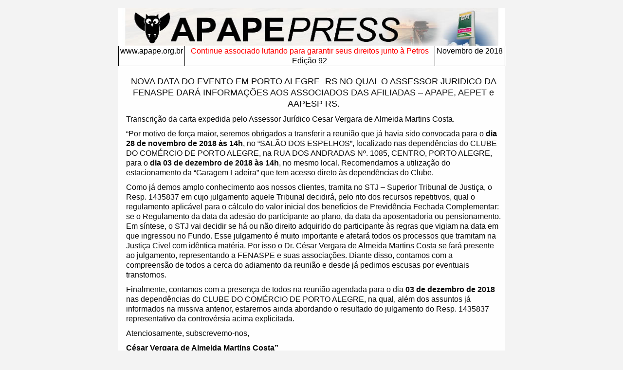

--- FILE ---
content_type: text/html
request_url: https://apape.org.br/apapepress/edicao92/
body_size: 3764
content:
<!DOCTYPE html PUBLIC "-//W3C//DTD XHTML 1.0 Strict//EN" "http://www.w3.org/TR/xhtml1/DTD/xhtml1-strict.dtd"><html xmlns="http://www.w3.org/1999/xhtml"><head><meta http-equiv="Content-Type" content="text/html; charset=utf-8"><meta name="viewport" content="width=device-width"><title>APAPEPress</title></head><body style="-moz-box-sizing:border-box;-ms-text-size-adjust:100%;-webkit-box-sizing:border-box;-webkit-text-size-adjust:100%;Margin:0;box-sizing:border-box;color:#0a0a0a;font-family:Helvetica,Arial,sans-serif;font-size:16px;font-weight:400;line-height:1.3;margin:0;min-width:100%;padding:0;text-align:left;width:100%!important"><style>@media only screen{html{min-height:100%;background:#f3f3f3}}@media only screen and (max-width:596px){.small-float-center{margin:0 auto!important;float:none!important;text-align:center!important}.small-text-center{text-align:center!important}.small-text-left{text-align:left!important}.small-text-right{text-align:right!important}}@media only screen and (max-width:596px){.hide-for-large{display:block!important;width:auto!important;overflow:visible!important;max-height:none!important;font-size:inherit!important;line-height:inherit!important}}@media only screen and (max-width:596px){table.body table.container .hide-for-large,table.body table.container .row.hide-for-large{display:table!important;width:100%!important}}@media only screen and (max-width:596px){table.body table.container .callout-inner.hide-for-large{display:table-cell!important;width:100%!important}}@media only screen and (max-width:596px){table.body table.container .show-for-large{display:none!important;width:0;mso-hide:all;overflow:hidden}}@media only screen and (max-width:596px){table.body img{width:auto;height:auto}table.body center{min-width:0!important}table.body .container{width:95%!important}table.body .column,table.body .columns{height:auto!important;-moz-box-sizing:border-box;-webkit-box-sizing:border-box;box-sizing:border-box;padding-left:16px!important;padding-right:16px!important}table.body .column .column,table.body .column .columns,table.body .columns .column,table.body .columns .columns{padding-left:0!important;padding-right:0!important}table.body .collapse .column,table.body .collapse .columns{padding-left:0!important;padding-right:0!important}td.small-1,th.small-1{display:inline-block!important;width:8.33333%!important}td.small-2,th.small-2{display:inline-block!important;width:16.66667%!important}td.small-3,th.small-3{display:inline-block!important;width:25%!important}td.small-4,th.small-4{display:inline-block!important;width:33.33333%!important}td.small-5,th.small-5{display:inline-block!important;width:41.66667%!important}td.small-6,th.small-6{display:inline-block!important;width:50%!important}td.small-7,th.small-7{display:inline-block!important;width:58.33333%!important}td.small-8,th.small-8{display:inline-block!important;width:66.66667%!important}td.small-9,th.small-9{display:inline-block!important;width:75%!important}td.small-10,th.small-10{display:inline-block!important;width:83.33333%!important}td.small-11,th.small-11{display:inline-block!important;width:91.66667%!important}td.small-12,th.small-12{display:inline-block!important;width:100%!important}.column td.small-12,.column th.small-12,.columns td.small-12,.columns th.small-12{display:block!important;width:100%!important}table.body td.small-offset-1,table.body th.small-offset-1{margin-left:8.33333%!important;Margin-left:8.33333%!important}table.body td.small-offset-2,table.body th.small-offset-2{margin-left:16.66667%!important;Margin-left:16.66667%!important}table.body td.small-offset-3,table.body th.small-offset-3{margin-left:25%!important;Margin-left:25%!important}table.body td.small-offset-4,table.body th.small-offset-4{margin-left:33.33333%!important;Margin-left:33.33333%!important}table.body td.small-offset-5,table.body th.small-offset-5{margin-left:41.66667%!important;Margin-left:41.66667%!important}table.body td.small-offset-6,table.body th.small-offset-6{margin-left:50%!important;Margin-left:50%!important}table.body td.small-offset-7,table.body th.small-offset-7{margin-left:58.33333%!important;Margin-left:58.33333%!important}table.body td.small-offset-8,table.body th.small-offset-8{margin-left:66.66667%!important;Margin-left:66.66667%!important}table.body td.small-offset-9,table.body th.small-offset-9{margin-left:75%!important;Margin-left:75%!important}table.body td.small-offset-10,table.body th.small-offset-10{margin-left:83.33333%!important;Margin-left:83.33333%!important}table.body td.small-offset-11,table.body th.small-offset-11{margin-left:91.66667%!important;Margin-left:91.66667%!important}table.body table.columns td.expander,table.body table.columns th.expander{display:none!important}table.body .right-text-pad,table.body .text-pad-right{padding-left:10px!important}table.body .left-text-pad,table.body .text-pad-left{padding-right:10px!important}table.menu{width:100%!important}table.menu td,table.menu th{width:auto!important;display:inline-block!important}table.menu.small-vertical td,table.menu.small-vertical th,table.menu.vertical td,table.menu.vertical th{display:block!important}table.menu[align=center]{width:auto!important}table.button.small-expand,table.button.small-expanded{width:100%!important}table.button.small-expand table,table.button.small-expanded table{width:100%}table.button.small-expand table a,table.button.small-expanded table a{text-align:center!important;width:100%!important;padding-left:0!important;padding-right:0!important}table.button.small-expand center,table.button.small-expanded center{min-width:0}}</style><table class="body" data-made-with-foundation="" style="Margin:0;background:#f3f3f3;border-collapse:collapse;border-spacing:0;color:#0a0a0a;font-family:Helvetica,Arial,sans-serif;font-size:16px;font-weight:400;height:100%;line-height:1.3;margin:0;padding:0;text-align:left;vertical-align:top;width:100%"><tbody><tr style="padding:0;text-align:left;vertical-align:top"><td class="float-center" align="center" valign="top" style="-moz-hyphens:auto;-webkit-hyphens:auto;Margin:0 auto;border-collapse:collapse!important;color:#0a0a0a;float:none;font-family:Helvetica,Arial,sans-serif;font-size:16px;font-weight:400;hyphens:auto;line-height:1.3;margin:0 auto;padding:0;text-align:center;vertical-align:top;word-wrap:break-word"><center data-parsed="" style="min-width:580px;width:100%"><table class="spacer float-center" style="Margin:0 auto;border-collapse:collapse;border-spacing:0;float:none;margin:0 auto;padding:0;text-align:center;vertical-align:top;width:100%"><tbody><tr style="padding:0;text-align:left;vertical-align:top"><td height="16px" style="-moz-hyphens:auto;-webkit-hyphens:auto;Margin:0;border-collapse:collapse!important;color:transparent;font-family:Helvetica,Arial,sans-serif;font-size:16px;font-weight:400;hyphens:auto;line-height:16px;margin:0;mso-line-height-rule:exactly;padding:0;text-align:left;vertical-align:top;word-wrap:break-word">NOVA DATA DO EVENTO EM PORTO ALEGRE -RS NO QUAL O ASSESSOR JURIDICO DA</td></tr></tbody></table><table align="center" class="container float-center" style="Margin:0 auto;background:#fefefe;border-collapse:collapse;border-spacing:0;float:none;margin:0 auto;padding:0;text-align:center;vertical-align:top;width:795px"><tbody><tr style="padding:0;text-align:left;vertical-align:top"><td style="-moz-hyphens:auto;-webkit-hyphens:auto;Margin:0;border-collapse:collapse!important;color:#0a0a0a;font-family:Helvetica,Arial,sans-serif;font-size:16px;font-weight:400;hyphens:auto;line-height:1.3;margin:0;padding:0;text-align:left;vertical-align:top;word-wrap:break-word"><table class="spacer" style="border-collapse:collapse;border-spacing:0;padding:0;text-align:left;vertical-align:top;width:100%"><tbody><tr style="padding:0;text-align:left;vertical-align:top"><td height="16px" style="-moz-hyphens:auto;-webkit-hyphens:auto;Margin:0;border-collapse:collapse!important;color:#0a0a0a;font-family:Helvetica,Arial,sans-serif;font-size:16px;font-weight:400;hyphens:auto;line-height:16px;margin:0;mso-line-height-rule:exactly;padding:0;text-align:left;vertical-align:top;word-wrap:break-word"><a href="https://www.apape.org.br/" target="_blank" style="Margin:0;color:#2199e8;font-family:Helvetica,Arial,sans-serif;font-weight:400;line-height:1.3;margin:0;padding:0;text-align:left;text-decoration:none"><img width="795" height="78" style="-ms-interpolation-mode:bicubic;border:none;clear:both;display:block;max-width:100%;outline:0;text-decoration:none;width:795px" src="https://www.apape.org.br/apapepress/edicao1/topo.jpg"></a><table class="row" style="border-collapse:collapse;border-spacing:0;display:table;padding:0;position:relative;text-align:left;vertical-align:top;width:100%"><tbody><tr style="padding:0;text-align:left;vertical-align:top"><td style="-moz-hyphens:auto;-webkit-hyphens:auto;Margin:0;border:1px solid #000;border-collapse:collapse!important;color:#0a0a0a;font-family:Helvetica,Arial,sans-serif;font-size:16px;font-weight:400;hyphens:auto;line-height:1.3;margin:0;mso-line-height-rule:exactly;padding:0;text-align:left;vertical-align:top;word-wrap:break-word"><p style="Margin:0;Margin-bottom:10px;color:#000;font-family:Helvetica,Arial,sans-serif;font-size:16px;font-weight:400;line-height:1.3;margin:0;margin-bottom:0;padding:0;text-align:center"><a href="https://www.apape.org.br/" style="Margin:0;color:#000;font-family:Helvetica,Arial,sans-serif;font-weight:400;line-height:1.3;margin:0;padding:0;text-align:left;text-decoration:none" target="_blank">www.apape.org.br</a></p></td><td style="-moz-hyphens:auto;-webkit-hyphens:auto;Margin:0;border:1px solid #000;border-collapse:collapse!important;color:#0a0a0a;font-family:Helvetica,Arial,sans-serif;font-size:16px;font-weight:400;hyphens:auto;line-height:1.3;margin:0;mso-line-height-rule:exactly;padding:0;text-align:left;vertical-align:top;word-wrap:break-word"><p style="Margin:0;Margin-bottom:10px;color:#000;font-family:Helvetica,Arial,sans-serif;font-size:16px;font-weight:400;line-height:1.3;margin:0;margin-bottom:0;padding:0;text-align:center"><span style="color:red">Continue associado lutando para garantir seus direitos junto à Petros</span><br>Edição 92</p></td><td style="-moz-hyphens:auto;-webkit-hyphens:auto;Margin:0;border:1px solid #000;border-collapse:collapse!important;color:#0a0a0a;font-family:Helvetica,Arial,sans-serif;font-size:16px;font-weight:400;hyphens:auto;line-height:1.3;margin:0;mso-line-height-rule:exactly;padding:0;text-align:left;vertical-align:top;word-wrap:break-word"><p style="Margin:0;Margin-bottom:10px;color:#000;font-family:Helvetica,Arial,sans-serif;font-size:16px;font-weight:400;line-height:1.3;margin:0;margin-bottom:0;padding:0;text-align:center">Novembro de 2018</p></td></tr></tbody></table></td></tr></tbody></table><br><table class="row" style="border-collapse:collapse;border-spacing:0;display:table;padding:0;position:relative;text-align:left;vertical-align:top;width:100%"><tbody><tr style="padding:0;text-align:left;vertical-align:top"><th class="small-12 large-7 columns first" style="Margin:0 auto;color:#0a0a0a;font-family:Helvetica,Arial,sans-serif;font-size:16px;font-weight:400;line-height:1.3;margin:0 auto;padding:0;padding-bottom:16px;padding-left:16px;padding-right:8px;text-align:left;width:322.33px"><table style="border-collapse:collapse;border-spacing:0;padding:0;text-align:left;vertical-align:top;width:100%"><tbody><tr style="padding:0;text-align:left;vertical-align:top"><th style="Margin:0;color:#0a0a0a;font-family:Helvetica,Arial,sans-serif;font-size:16px;font-weight:400;line-height:1.3;margin:0;padding:0;text-align:left"><h6 style="Margin:0;Margin-bottom:10px;color:inherit;font-family:Helvetica,Arial,sans-serif;font-size:18px;font-weight:400;line-height:1.3;margin:0;margin-bottom:10px;padding:0;text-align:center;text-decoration:none;word-wrap:normal">NOVA DATA DO EVENTO EM PORTO ALEGRE -RS NO QUAL O ASSESSOR JURIDICO DA FENASPE DARÁ INFORMAÇÕES AOS ASSOCIADOS DAS AFILIADAS – APAPE, AEPET e AAPESP RS.</h6><p style="Margin:0;Margin-bottom:10px;color:#0a0a0a;font-family:Helvetica,Arial,sans-serif;font-size:16px;font-weight:400;line-height:1.3;margin:0;margin-bottom:10px;padding:0;text-align:left">Transcrição da carta expedida pelo Assessor Jurídico Cesar Vergara de Almeida Martins Costa.</p><p style="Margin:0;Margin-bottom:10px;color:#0a0a0a;font-family:Helvetica,Arial,sans-serif;font-size:16px;font-weight:400;line-height:1.3;margin:0;margin-bottom:10px;padding:0;text-align:left">“Por motivo de força maior, seremos obrigados a transferir a reunião que já havia sido convocada para o <strong>dia</strong> <strong>28 de novembro de 2018 às 14h</strong>, no “SALÃO DOS ESPELHOS”, localizado nas dependências do CLUBE DO COMÉRCIO DE PORTO ALEGRE, na RUA DOS ANDRADAS Nº. 1085, CENTRO, PORTO ALEGRE, para o <strong>dia</strong> <strong>03 de dezembro de 2018 às 14h</strong>, no mesmo local. Recomendamos a utilização do estacionamento da “Garagem Ladeira” que tem acesso direto às dependências do Clube.</p><p style="Margin:0;Margin-bottom:10px;color:#0a0a0a;font-family:Helvetica,Arial,sans-serif;font-size:16px;font-weight:400;line-height:1.3;margin:0;margin-bottom:10px;padding:0;text-align:left">Como já demos amplo conhecimento aos nossos clientes, tramita no STJ – Superior Tribunal de Justiça, o Resp. 1435837 em cujo julgamento aquele Tribunal decidirá, pelo rito dos recursos repetitivos, qual o regulamento aplicável para o cálculo do valor inicial dos benefícios de Previdência Fechada Complementar: se o Regulamento da data da adesão do participante ao plano, da data da aposentadoria ou pensionamento. Em síntese, o STJ vai decidir se há ou não direito adquirido do participante às regras que vigiam na data em que ingressou no Fundo. Esse julgamento é muito importante e afetará todos os processos que tramitam na Justiça Civel com idêntica matéria. Por isso o Dr. César Vergara de Almeida Martins Costa se fará presente ao julgamento, representando a FENASPE e suas associações. Diante disso, contamos com a compreensão de todos a cerca do adiamento da reunião e desde já pedimos escusas por eventuais transtornos.</p><p style="Margin:0;Margin-bottom:10px;color:#0a0a0a;font-family:Helvetica,Arial,sans-serif;font-size:16px;font-weight:400;line-height:1.3;margin:0;margin-bottom:10px;padding:0;text-align:left">Finalmente, contamos com a presença de todos na reunião agendada para o dia <strong>03 de dezembro de 2018</strong> nas dependências do CLUBE DO COMÉRCIO DE PORTO ALEGRE, na qual, além dos assuntos já informados na missiva anterior, estaremos ainda abordando o resultado do julgamento do Resp. 1435837 representativo da controvérsia acima explicitada.</p><p style="Margin:0;Margin-bottom:10px;color:#0a0a0a;font-family:Helvetica,Arial,sans-serif;font-size:16px;font-weight:400;line-height:1.3;margin:0;margin-bottom:10px;padding:0;text-align:left">Atenciosamente, subscrevemo-nos,</p><p style="Margin:0;Margin-bottom:10px;color:#0a0a0a;font-family:Helvetica,Arial,sans-serif;font-size:16px;font-weight:400;line-height:1.3;margin:0;margin-bottom:10px;padding:0;text-align:left"><strong>César Vergara de Almeida Martins Costa” </strong></p><p style="Margin:0;Margin-bottom:10px;color:#0a0a0a;font-family:Helvetica,Arial,sans-serif;font-size:16px;font-weight:400;line-height:1.3;margin:0;margin-bottom:10px;padding:0;text-align:left"><strong>A Diretoria da APAPE </strong></p><p style="Margin:0;Margin-bottom:10px;color:#0a0a0a;font-family:Helvetica,Arial,sans-serif;font-size:16px;font-weight:400;line-height:1.3;margin:0;margin-bottom:10px;padding:0;text-align:left"><a href="https://www.apape.org.br/web/" target="_blank" rel="noopener" style="Margin:0;color:#2199e8;font-family:Helvetica,Arial,sans-serif;font-weight:400;line-height:1.3;margin:0;padding:0;text-align:left;text-decoration:none">www.apape.org.br</a></p></th></tr></tbody></table></th></tr></tbody></table><table style="border-collapse:collapse;border-spacing:0;padding:0;text-align:left;vertical-align:top"><tbody><tr style="padding:0;text-align:left;vertical-align:top"><th style="Margin:0;color:#0a0a0a;font-family:Helvetica,Arial,sans-serif;font-size:16px;font-weight:400;line-height:1.3;margin:0;padding:0;text-align:left"><table class="callout" style="Margin-bottom:16px;border-collapse:collapse;border-spacing:0;margin-bottom:16px;padding:0;text-align:left;vertical-align:top"><tbody><tr style="padding:0;text-align:left;vertical-align:top"><th class="callout-inner secondary" style="Margin:0;background:#fefefe;color:#0a0a0a;font-family:Helvetica,Arial,sans-serif;font-size:16px;font-weight:400;line-height:1.3;margin:0;padding:10px;text-align:left;width:100%"><hr><h5 style="Margin:0;Margin-bottom:10px;color:inherit;font-family:Helvetica,Arial,sans-serif;font-size:20px;font-weight:400;line-height:1.3;margin:0;margin-bottom:10px;padding:0;text-align:left;word-wrap:normal">PROPOSTA DE AJUSTES NO PLANO DE CUSTEIO E BENEFÍCIOS DO PLANO PETROS DO SISTEMA PETROBRAS – PPSP, VISANDO ELIMINAR O PED ASSASSINO E UM NOVO PLANO DO TIPO CD</h5><p style="Margin:0;Margin-bottom:10px;color:#0a0a0a;font-family:Helvetica,Arial,sans-serif;font-size:16px;font-weight:400;line-height:1.3;margin:0;margin-bottom:10px;padding:0;text-align:left">A experiência obtida no contato direto com os nossos colegas e companheiros na luta para encontrarmos juntos uma alternativa possível para o Equacionamento do PPSP, de forma racional, tecnicamente e juridicamente viável, durante os cinco eventos realizados em Florianópolis, Curitiba, Porto Alegre, São Paulo e Campinas, nos leva a tentar eliminar algumas dúvidas ainda existentes, em face de uma possível falha minha na comunicação.</p><p style="Margin:0;Margin-bottom:10px;color:#0a0a0a;font-family:Helvetica,Arial,sans-serif;font-size:16px;font-weight:400;line-height:1.3;margin:0;margin-bottom:10px;padding:0;text-align:left"><a href="https://apape.org.br/apapepress/edicao91/" target="_blank" style="Margin:0;color:#2199e8;font-family:Helvetica,Arial,sans-serif;font-weight:400;line-height:1.3;margin:0;padding:0;text-align:left;text-decoration:none">Leia mais »</a></p><br><h5 style="Margin:0;Margin-bottom:10px;color:inherit;font-family:Helvetica,Arial,sans-serif;font-size:20px;font-weight:400;line-height:1.3;margin:0;margin-bottom:10px;padding:0;text-align:left;word-wrap:normal">NOVOS ESCLARECIMENTOS</h5><p style="Margin:0;Margin-bottom:10px;color:#0a0a0a;font-family:Helvetica,Arial,sans-serif;font-size:16px;font-weight:400;line-height:1.3;margin:0;margin-bottom:10px;padding:0;text-align:left">O Assessor Jurídico da APAPE , César Vergara de Almeida Martins Costa, estará no Rio, <b>no próximo dia 26</b>, para atualizar informações sobre a decisão da 13ª Câmara Cível do Tribunal de Justiça, que determinou a redução das contribuições e o fim da limitação territorial.</p><p style="Margin:0;Margin-bottom:10px;color:#0a0a0a;font-family:Helvetica,Arial,sans-serif;font-size:16px;font-weight:400;line-height:1.3;margin:0;margin-bottom:10px;padding:0;text-align:left"><a href="https://apape.org.br/apapepress/edicao90/" target="_blank" style="Margin:0;color:#2199e8;font-family:Helvetica,Arial,sans-serif;font-weight:400;line-height:1.3;margin:0;padding:0;text-align:left;text-decoration:none">Leia mais »</a></p><br><h5 style="Margin:0;Margin-bottom:10px;color:inherit;font-family:Helvetica,Arial,sans-serif;font-size:20px;font-weight:400;line-height:1.3;margin:0;margin-bottom:10px;padding:0;text-align:left;word-wrap:normal">Eleições APAPE 2018 para o triênio 2019-2021</h5><p style="Margin:0;Margin-bottom:10px;color:#0a0a0a;font-family:Helvetica,Arial,sans-serif;font-size:16px;font-weight:400;line-height:1.3;margin:0;margin-bottom:10px;padding:0;text-align:left">Para conhecimento e participação nas Eleições APAPE 2018, para o triênio 2019-2021, apresentamos abaixo a única chapa registrada na Secretaria da APAPE, em obediência ao que dispõe o Art. 2º das Diretrizes para Eleições da APAPE, divulgadas por via eletrônica em 09/10/2018.</p><p style="Margin:0;Margin-bottom:10px;color:#0a0a0a;font-family:Helvetica,Arial,sans-serif;font-size:16px;font-weight:400;line-height:1.3;margin:0;margin-bottom:10px;padding:0;text-align:left"><a href="https://apape.org.br/apapepress/edicao89/" target="_blank" style="Margin:0;color:#2199e8;font-family:Helvetica,Arial,sans-serif;font-weight:400;line-height:1.3;margin:0;padding:0;text-align:left;text-decoration:none">Leia mais »</a></p></th><th class="expander" style="Margin:0;color:#0a0a0a;font-family:Helvetica,Arial,sans-serif;font-size:16px;font-weight:400;line-height:1.3;margin:0;padding:0!important;text-align:left;visibility:hidden;width:0"></th></tr></tbody></table></th></tr></tbody></table></td></tr></tbody></table><table class="row" style="border-collapse:collapse;border-spacing:0;display:table;padding:0;position:relative;text-align:left;vertical-align:top;width:100%"><tbody><tr style="padding:0;text-align:left;vertical-align:top"><th class="small-12 large-12 columns first last" style="Margin:0 auto;color:#0a0a0a;font-family:Helvetica,Arial,sans-serif;font-size:16px;font-weight:400;line-height:1.3;margin:0 auto;padding:0;padding-bottom:16px;padding-left:16px;padding-right:16px;text-align:left;width:564px"><table style="border-collapse:collapse;border-spacing:0;padding:0;text-align:left;vertical-align:top;width:100%"><tbody><tr style="padding:0;text-align:left;vertical-align:top"><th style="Margin:0;color:#0a0a0a;font-family:Helvetica,Arial,sans-serif;font-size:16px;font-weight:400;line-height:1.3;margin:0;padding:0;text-align:left"><center data-parsed="" style="min-width:532px;width:100%"><table align="center" class="menu float-center" style="Margin:0 auto;border-collapse:collapse;border-spacing:0;float:none;margin:0 auto;padding:0;text-align:center;vertical-align:top;width:auto!important"><tbody><tr style="padding:0;text-align:left;vertical-align:top"><td style="-moz-hyphens:auto;-webkit-hyphens:auto;Margin:0;border-collapse:collapse!important;color:#0a0a0a;font-family:Helvetica,Arial,sans-serif;font-size:16px;font-weight:400;hyphens:auto;line-height:1.3;margin:0;padding:0;text-align:left;vertical-align:top;word-wrap:break-word"><table style="border-collapse:collapse;border-spacing:0;padding:0;text-align:left;vertical-align:top;width:100%"><tbody><tr style="padding:0;text-align:left;vertical-align:top"><th class="menu-item float-center" style="Margin:0 auto;color:#0a0a0a;float:none;font-family:Helvetica,Arial,sans-serif;font-size:16px;font-weight:400;line-height:1.3;margin:0 auto;padding:10px;padding-right:10px;text-align:center"><b>APAPE</b><p style="Margin:0;Margin-bottom:10px;color:#0a0a0a;font-family:Helvetica,Arial,sans-serif;font-size:16px;font-weight:400;line-height:1.3;margin:0;margin-bottom:10px;padding:0;text-align:center">Av. Treze de Maio, 23 sala 537 – Edifício DARKE Centro Rio de Janeiro – RJ Cep 20031-902<br>APAPE - Associação Nacional dos Participantes da Petros © 2018.</p></th></tr></tbody></table></td></tr></tbody></table></center></th><th class="expander" style="Margin:0;color:#0a0a0a;font-family:Helvetica,Arial,sans-serif;font-size:16px;font-weight:400;line-height:1.3;margin:0;padding:0!important;text-align:left;visibility:hidden;width:0"></th></tr></tbody></table></th></tr></tbody></table></center></td></tr></tbody></table></body></html>